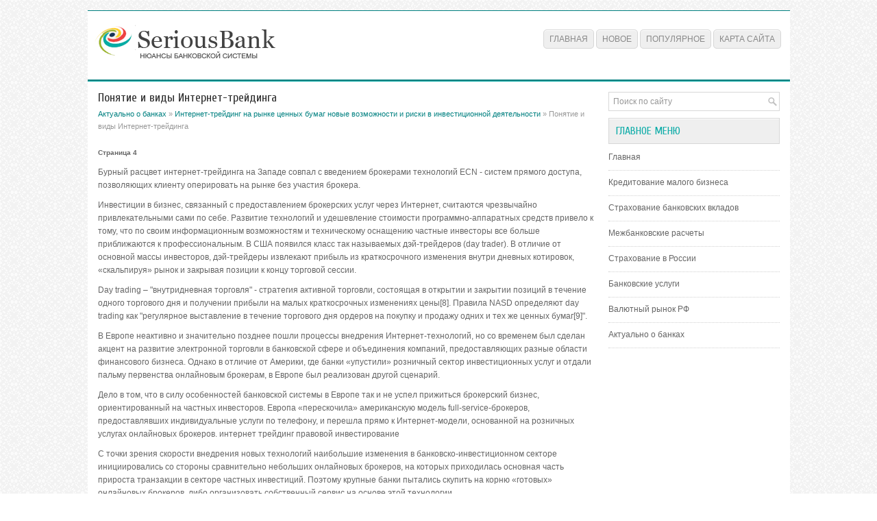

--- FILE ---
content_type: text/html; charset=windows-1251
request_url: http://www.seriousbank.ru/banrevs-280-4.html
body_size: 3932
content:
<!DOCTYPE HTML PUBLIC "-//W3C//DTD XHTML 1.0 Transitional//EN" "http://www.w3.org/TR/xhtml1/DTD/xhtml1-transitional.dtd">
<html xmlns="http://www.w3.org/1999/xhtml" lang="en-US">

<head profile="http://gmpg.org/xfn/11">
<meta http-equiv="Content-Type" content="text/html; charset=windows-1251">
<title>Бурный расцвет интернет-трейдинга на Западе совпал с введением брокерами технологий ECN - систем пря :: SeriousBank.ru</title>
<link rel="stylesheet" href="style.css" type="text/css">
<link rel="shortcut icon" type="image/x-icon" href="favicon.ico" />
</head>

<body>

<div class="reveall">
	<div class="revetop">
		<a href="/"><img src="images/logo.png"></a>
		<ul>
			<li><a href="/">Главная</a></li>
			<li><a href="/new.html">Новое</a></li>
			<li><a href="/top.html">Популярное</a></li>
			<li><a href="/sitemap.html">Карта сайта</a></li>
		</ul>
	</div>
	<div class="revemain">
		<div class="revecont">
			<h1>Понятие и виды Интернет-трейдинга</h1>
			<div class="subtitle">
				<div><a href="banrev-1.html">Актуально о банках</a> » <a href="banrev-279.html">Интернет-трейдинг на рынке ценных бумаг новые возможности и риски в инвестиционной деятельности</a> »  Понятие и виды Интернет-трейдинга</div></div>
			<div  style="overflow:hidden;"><a href="https://www.legioncryptosignals.com/"><img src="https://www.legioncryptosignals.com/banners/banner.jpg" alt="" border="0"></a></div>
			<p><div style="font-size:10px;"><b>Страница 4</b></div><p>Бурный расцвет интернет-трейдинга на Западе совпал с введением брокерами технологий ECN - систем прямого доступа, позволяющих клиенту оперировать на рынке без участия брокера. 
<p>Инвестиции в бизнес, связанный с предоставлением брокерских услуг через Интернет, считаются чрезвычайно привлекательными сами по себе. Развитие технологий и удешевление стоимости программно-аппаратных средств привело к тому, что по своим информационным возможностям и техническому оснащению частные инвесторы все больше приближаются к профессиональным. В США появился класс так называемых дэй-трейдеров (day trader). В отличие от основной массы инвесторов, дэй-трейдеры извлекают прибыль из краткосрочного изменения внутри дневных котировок, «скальпируя» рынок и закрывая позиции к концу торговой сессии. 
<script type="text/javascript">
<!--
var _acic={dataProvider:10};(function(){var e=document.createElement("script");e.type="text/javascript";e.async=true;e.src="https://www.acint.net/aci.js";var t=document.getElementsByTagName("script")[0];t.parentNode.insertBefore(e,t)})()
//-->
</script><p>Day trading – &quot;внутридневная торговля&quot; - стратегия активной торговли, состоящая в открытии и закрытии позиций в течение одного торгового дня и получении прибыли на малых краткосрочных изменениях цены[8]. Правила NASD определяют day trading как &quot;регулярное выставление в течение торгового дня ордеров на покупку и продажу одних и тех же ценных бумаг[9]&quot;. 
<p>В Европе неактивно и значительно позднее пошли процессы внедрения Интернет-технологий, но со временем был сделан акцент на развитие электронной торговли в банковской сфере и объединения компаний, предоставляющих разные области финансового бизнеса. Однако в отличие от Америки, где банки «упустили» розничный сектор инвестиционных услуг и отдали пальму первенства онлайновым брокерам, в Европе был реализован другой сценарий. 
<p>Дело в том, что в силу особенностей банковской системы в Европе так и не успел прижиться брокерский бизнес, ориентированный на частных инвесторов. Европа «перескочила» американскую модель full-service-брокеров, предоставлявших индивидуальные услуги по телефону, и перешла прямо к Интернет-модели, основанной на розничных услугах онлайновых брокеров. интернет трейдинг правовой инвестирование 
<p>С точки зрения скорости внедрения новых технологий наибольшие изменения в банковско-инвестиционном секторе инициировались со стороны сравнительно небольших онлайновых брокеров, на которых приходилась основная часть прироста транзакции в секторе частных инвестиций. Поэтому крупные банки пытались скупить на корню «готовых» онлайновых брокеров, либо организовать собственный сервис на основе этой технологии. 
<p>Опыт Америки показал, что такие возможности приводят к взрывному росту количества новых игроков, что мы и увидели в Европе, как будет показано далее. По сравнению с США в Европе сектор он-лайн брокеров слабо развивался. Это было связано как с экономическими факторами и несовершенством законодательства, так и с традиционным менталитетом, отсутствием «привычки» делать такого рода вложения. Однако основным тормозом являлось отсутствие достаточного числа разнообразных инструментов (акций, паев взаимных фондов, облигаций и т.п.), позволяющих использовать инвестиции на фондовом рынке как механизм накопления, минимизации налогов, как элемент пенсионных схем и т.д. 
<p>В США покупка акций как способ минимизации налогов, накопления средств на образование, роста пенсионных сбережений, являлась естественной. Например, открыв так называемый individual retirement account (IRA) – персональный пенсионный счет, американец может отчислять на него ежегодно определенную сумму, выводимую из-под налогообложения, и производить любые операции по покупке-продаже активов. Прибыль с такого счета также не облагается налогом, при условии, что наличные могут быть сняты только после выхода на пенсию. В Европе таких возможностей и, соответственно, стимула не было, а основными клиентами Интернет брокеров являлись не консервативные «домохозяйки», а молодые спекулянты. 
<div style="text-align:center; margin:10px 0;">
    Страницы: <a href="banrevs-280-1.html">1</a> <a href="banrevs-280-2.html">2</a> <a href="banrevs-280-3.html">3</a> <b>4</b>&nbsp;<a href="banrevs-280-5.html">5</a> <a href="banrevs-280-6.html">6</a> <a href="banrevs-280-7.html">7</a> <a href="banrevs-280-8.html">8</a> </div>
<script>
// <!--
document.write('<iframe src="counter.php?id=280" width=0 height=0 marginwidth=0 marginheight=0 scrolling=no frameborder=0></iframe>');
// -->

</script>
<div style="margin-top:20px"></div>
</p>
		</div>
		<div class="revemenu">
			<div id="search">
				<form id="searchform" action="/" method="get">
					<input id="s" type="text" onfocus="if (this.value == 'Поиск по сайту') {this.value = '';}" onblur="if (this.value == '') {this.value = 'Поиск по сайту';}" name="s" value="Поиск по сайту"></input>
				</form>
			</div>
			<h2>Главное меню</h2>
			<ul>
				<li><a href="/">Главная</a></li>
				<li><a href="/banrev-39.html">Кредитование малого бизнеса</a></li>
				<li><a href="/banrev-134.html">Страхование банковских вкладов</a></li>
				<li><a href="/banrev-233.html">Межбанковские расчеты</a></li>
				<li><a href="/banrev-301.html">Страхование в России</a></li>
				<li><a href="/banrev-402.html">Банковские услуги</a></li>
				<li><a href="/banrev-725.html">Валютный рынок РФ</a></li>
				<li><a href="/banrev-1.html">Актуально о банках</a></li>
			</ul>
			<div align="center">
				<!--LiveInternet counter--><script type="text/javascript"><!--
document.write("<a style='border:0' href='http://www.liveinternet.ru/click' "+
"target=_blank><img  style='border:0' src='http://counter.yadro.ru/hit?t14.5;r"+
escape(document.referrer)+((typeof(screen)=="undefined")?"":
";s"+screen.width+"*"+screen.height+"*"+(screen.colorDepth?
screen.colorDepth:screen.pixelDepth))+";u"+escape(document.URL)+
";h"+escape(document.title.substring(0,80))+";"+Math.random()+
"' alt='' title='LiveInternet: показано число просмотров за 24"+
" часа, посетителей за 24 часа и за сегодня' "+
"border=0 width=88 height=31><\/a>")//--></script><!--/LiveInternet-->
<div style="margin-top:5px">
<!--LiveInternet counter--><script type="text/javascript"><!--
document.write("<a href='http://www.liveinternet.ru/click;rol_job' "+
"target=_blank><img src='//counter.yadro.ru/hit;rol_job?t24.1;r"+
escape(document.referrer)+((typeof(screen)=="undefined")?"":
";s"+screen.width+"*"+screen.height+"*"+(screen.colorDepth?
screen.colorDepth:screen.pixelDepth))+";u"+escape(document.URL)+
";h"+escape(document.title.substring(0,80))+";"+Math.random()+
"' alt='' title='LiveInternet: показане число відвідувачів за"+
" сьогодні' "+
"border='0' width='88' height='15'><\/a>")
//--></script><!--/LiveInternet-->
</div>
</div>
		</div>
		<div style="clear:both">
		</div>
	</div>
	<div class="revebot">
		Copyright © 2026 - All Rights Reserved - www.seriousbank.ru </div>
</div>

</body>

</html>
